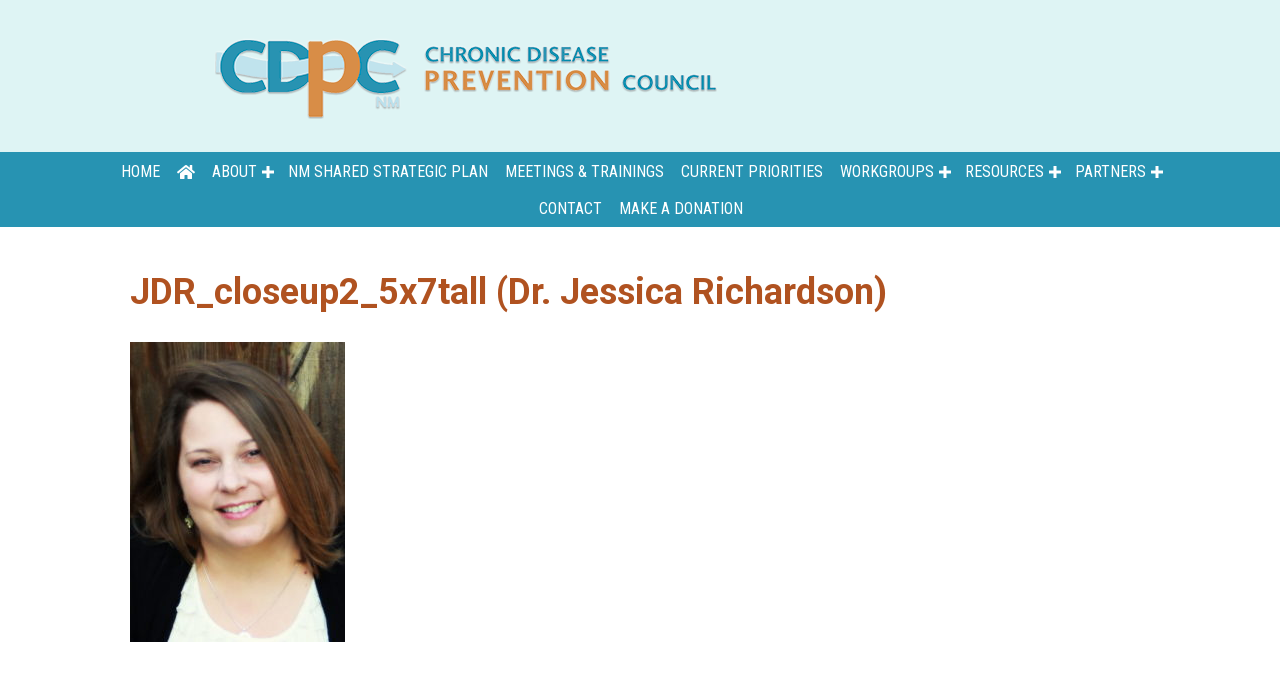

--- FILE ---
content_type: text/html; charset=UTF-8
request_url: https://chronicdiseasenm.org/quarterly-meetings/jdr_closeup2_5x7tall-dr-jessica-richardson/
body_size: 11698
content:
<!DOCTYPE html>
<html lang="en-US">
<head>
<meta charset="UTF-8" />
<meta name='viewport' content='width=device-width, initial-scale=1.0' />
<meta http-equiv='X-UA-Compatible' content='IE=edge' />
<link rel="profile" href="https://gmpg.org/xfn/11" />
<meta name='robots' content='index, follow, max-image-preview:large, max-snippet:-1, max-video-preview:-1' />

	<!-- This site is optimized with the Yoast SEO plugin v20.8 - https://yoast.com/wordpress/plugins/seo/ -->
	<title>JDR_closeup2_5x7tall (Dr. Jessica Richardson) - Chronic Disease Prevention Council</title>
	<link rel="canonical" href="https://chronicdiseasenm.org/quarterly-meetings/jdr_closeup2_5x7tall-dr-jessica-richardson/" />
	<meta property="og:locale" content="en_US" />
	<meta property="og:type" content="article" />
	<meta property="og:title" content="JDR_closeup2_5x7tall (Dr. Jessica Richardson) - Chronic Disease Prevention Council" />
	<meta property="og:url" content="https://chronicdiseasenm.org/quarterly-meetings/jdr_closeup2_5x7tall-dr-jessica-richardson/" />
	<meta property="og:site_name" content="Chronic Disease Prevention Council" />
	<meta property="article:modified_time" content="2021-06-02T17:38:33+00:00" />
	<meta property="og:image" content="https://chronicdiseasenm.org/quarterly-meetings/jdr_closeup2_5x7tall-dr-jessica-richardson" />
	<meta property="og:image:width" content="1161" />
	<meta property="og:image:height" content="1622" />
	<meta property="og:image:type" content="image/jpeg" />
	<meta name="twitter:card" content="summary_large_image" />
	<script type="application/ld+json" class="yoast-schema-graph">{"@context":"https://schema.org","@graph":[{"@type":"WebPage","@id":"https://chronicdiseasenm.org/quarterly-meetings/jdr_closeup2_5x7tall-dr-jessica-richardson/","url":"https://chronicdiseasenm.org/quarterly-meetings/jdr_closeup2_5x7tall-dr-jessica-richardson/","name":"JDR_closeup2_5x7tall (Dr. Jessica Richardson) - Chronic Disease Prevention Council","isPartOf":{"@id":"https://chronicdiseasenm.org/#website"},"primaryImageOfPage":{"@id":"https://chronicdiseasenm.org/quarterly-meetings/jdr_closeup2_5x7tall-dr-jessica-richardson/#primaryimage"},"image":{"@id":"https://chronicdiseasenm.org/quarterly-meetings/jdr_closeup2_5x7tall-dr-jessica-richardson/#primaryimage"},"thumbnailUrl":"https://chronicdiseasenm.org/wp-content/uploads/2021/06/JDR_closeup2_5x7tall-Dr.-Jessica-Richardson.jpg","datePublished":"2021-06-02T17:33:05+00:00","dateModified":"2021-06-02T17:38:33+00:00","breadcrumb":{"@id":"https://chronicdiseasenm.org/quarterly-meetings/jdr_closeup2_5x7tall-dr-jessica-richardson/#breadcrumb"},"inLanguage":"en-US","potentialAction":[{"@type":"ReadAction","target":["https://chronicdiseasenm.org/quarterly-meetings/jdr_closeup2_5x7tall-dr-jessica-richardson/"]}]},{"@type":"ImageObject","inLanguage":"en-US","@id":"https://chronicdiseasenm.org/quarterly-meetings/jdr_closeup2_5x7tall-dr-jessica-richardson/#primaryimage","url":"https://chronicdiseasenm.org/wp-content/uploads/2021/06/JDR_closeup2_5x7tall-Dr.-Jessica-Richardson.jpg","contentUrl":"https://chronicdiseasenm.org/wp-content/uploads/2021/06/JDR_closeup2_5x7tall-Dr.-Jessica-Richardson.jpg","width":1161,"height":1622},{"@type":"BreadcrumbList","@id":"https://chronicdiseasenm.org/quarterly-meetings/jdr_closeup2_5x7tall-dr-jessica-richardson/#breadcrumb","itemListElement":[{"@type":"ListItem","position":1,"name":"Home","item":"https://chronicdiseasenm.org/"},{"@type":"ListItem","position":2,"name":"Quarterly Meetings","item":"https://chronicdiseasenm.org/quarterly-meetings/"},{"@type":"ListItem","position":3,"name":"JDR_closeup2_5x7tall (Dr. Jessica Richardson)"}]},{"@type":"WebSite","@id":"https://chronicdiseasenm.org/#website","url":"https://chronicdiseasenm.org/","name":"Chronic Disease Prevention Council","description":"Improving Health at Both the Individual and Community Level","publisher":{"@id":"https://chronicdiseasenm.org/#organization"},"potentialAction":[{"@type":"SearchAction","target":{"@type":"EntryPoint","urlTemplate":"https://chronicdiseasenm.org/?s={search_term_string}"},"query-input":"required name=search_term_string"}],"inLanguage":"en-US"},{"@type":"Organization","@id":"https://chronicdiseasenm.org/#organization","name":"Chronic Disease Prevention Council","url":"https://chronicdiseasenm.org/","logo":{"@type":"ImageObject","inLanguage":"en-US","@id":"https://chronicdiseasenm.org/#/schema/logo/image/","url":"http://137.184.82.89/wp-content/uploads/2018/10/CDPC_Logo_horizontal_520w-drop2.png","contentUrl":"http://137.184.82.89/wp-content/uploads/2018/10/CDPC_Logo_horizontal_520w-drop2.png","width":520,"height":87,"caption":"Chronic Disease Prevention Council"},"image":{"@id":"https://chronicdiseasenm.org/#/schema/logo/image/"}}]}</script>
	<!-- / Yoast SEO plugin. -->


<link rel='dns-prefetch' href='//fonts.googleapis.com' />
<link href='https://fonts.gstatic.com' crossorigin rel='preconnect' />
<link rel="alternate" type="application/rss+xml" title="Chronic Disease Prevention Council &raquo; Feed" href="https://chronicdiseasenm.org/feed/" />
<link rel="alternate" type="text/calendar" title="Chronic Disease Prevention Council &raquo; iCal Feed" href="https://chronicdiseasenm.org/events/?ical=1" />
<link rel="preload" href="https://chronicdiseasenm.org/wp-content/plugins/bb-plugin/fonts/fontawesome/5.15.4/webfonts/fa-solid-900.woff2" as="font" type="font/woff2" crossorigin="anonymous">
		<!-- This site uses the Google Analytics by MonsterInsights plugin v8.15 - Using Analytics tracking - https://www.monsterinsights.com/ -->
							<script src="//www.googletagmanager.com/gtag/js?id=UA-142150555-2"  data-cfasync="false" data-wpfc-render="false" async></script>
			<script data-cfasync="false" data-wpfc-render="false">
				var mi_version = '8.15';
				var mi_track_user = true;
				var mi_no_track_reason = '';
				
								var disableStrs = [
															'ga-disable-UA-142150555-2',
									];

				/* Function to detect opted out users */
				function __gtagTrackerIsOptedOut() {
					for (var index = 0; index < disableStrs.length; index++) {
						if (document.cookie.indexOf(disableStrs[index] + '=true') > -1) {
							return true;
						}
					}

					return false;
				}

				/* Disable tracking if the opt-out cookie exists. */
				if (__gtagTrackerIsOptedOut()) {
					for (var index = 0; index < disableStrs.length; index++) {
						window[disableStrs[index]] = true;
					}
				}

				/* Opt-out function */
				function __gtagTrackerOptout() {
					for (var index = 0; index < disableStrs.length; index++) {
						document.cookie = disableStrs[index] + '=true; expires=Thu, 31 Dec 2099 23:59:59 UTC; path=/';
						window[disableStrs[index]] = true;
					}
				}

				if ('undefined' === typeof gaOptout) {
					function gaOptout() {
						__gtagTrackerOptout();
					}
				}
								window.dataLayer = window.dataLayer || [];

				window.MonsterInsightsDualTracker = {
					helpers: {},
					trackers: {},
				};
				if (mi_track_user) {
					function __gtagDataLayer() {
						dataLayer.push(arguments);
					}

					function __gtagTracker(type, name, parameters) {
						if (!parameters) {
							parameters = {};
						}

						if (parameters.send_to) {
							__gtagDataLayer.apply(null, arguments);
							return;
						}

						if (type === 'event') {
							
														parameters.send_to = monsterinsights_frontend.ua;
							__gtagDataLayer(type, name, parameters);
													} else {
							__gtagDataLayer.apply(null, arguments);
						}
					}

					__gtagTracker('js', new Date());
					__gtagTracker('set', {
						'developer_id.dZGIzZG': true,
											});
															__gtagTracker('config', 'UA-142150555-2', {"forceSSL":"true","link_attribution":"true"} );
										window.gtag = __gtagTracker;										(function () {
						/* https://developers.google.com/analytics/devguides/collection/analyticsjs/ */
						/* ga and __gaTracker compatibility shim. */
						var noopfn = function () {
							return null;
						};
						var newtracker = function () {
							return new Tracker();
						};
						var Tracker = function () {
							return null;
						};
						var p = Tracker.prototype;
						p.get = noopfn;
						p.set = noopfn;
						p.send = function () {
							var args = Array.prototype.slice.call(arguments);
							args.unshift('send');
							__gaTracker.apply(null, args);
						};
						var __gaTracker = function () {
							var len = arguments.length;
							if (len === 0) {
								return;
							}
							var f = arguments[len - 1];
							if (typeof f !== 'object' || f === null || typeof f.hitCallback !== 'function') {
								if ('send' === arguments[0]) {
									var hitConverted, hitObject = false, action;
									if ('event' === arguments[1]) {
										if ('undefined' !== typeof arguments[3]) {
											hitObject = {
												'eventAction': arguments[3],
												'eventCategory': arguments[2],
												'eventLabel': arguments[4],
												'value': arguments[5] ? arguments[5] : 1,
											}
										}
									}
									if ('pageview' === arguments[1]) {
										if ('undefined' !== typeof arguments[2]) {
											hitObject = {
												'eventAction': 'page_view',
												'page_path': arguments[2],
											}
										}
									}
									if (typeof arguments[2] === 'object') {
										hitObject = arguments[2];
									}
									if (typeof arguments[5] === 'object') {
										Object.assign(hitObject, arguments[5]);
									}
									if ('undefined' !== typeof arguments[1].hitType) {
										hitObject = arguments[1];
										if ('pageview' === hitObject.hitType) {
											hitObject.eventAction = 'page_view';
										}
									}
									if (hitObject) {
										action = 'timing' === arguments[1].hitType ? 'timing_complete' : hitObject.eventAction;
										hitConverted = mapArgs(hitObject);
										__gtagTracker('event', action, hitConverted);
									}
								}
								return;
							}

							function mapArgs(args) {
								var arg, hit = {};
								var gaMap = {
									'eventCategory': 'event_category',
									'eventAction': 'event_action',
									'eventLabel': 'event_label',
									'eventValue': 'event_value',
									'nonInteraction': 'non_interaction',
									'timingCategory': 'event_category',
									'timingVar': 'name',
									'timingValue': 'value',
									'timingLabel': 'event_label',
									'page': 'page_path',
									'location': 'page_location',
									'title': 'page_title',
								};
								for (arg in args) {
																		if (!(!args.hasOwnProperty(arg) || !gaMap.hasOwnProperty(arg))) {
										hit[gaMap[arg]] = args[arg];
									} else {
										hit[arg] = args[arg];
									}
								}
								return hit;
							}

							try {
								f.hitCallback();
							} catch (ex) {
							}
						};
						__gaTracker.create = newtracker;
						__gaTracker.getByName = newtracker;
						__gaTracker.getAll = function () {
							return [];
						};
						__gaTracker.remove = noopfn;
						__gaTracker.loaded = true;
						window['__gaTracker'] = __gaTracker;
					})();
									} else {
										console.log("");
					(function () {
						function __gtagTracker() {
							return null;
						}

						window['__gtagTracker'] = __gtagTracker;
						window['gtag'] = __gtagTracker;
					})();
									}
			</script>
				<!-- / Google Analytics by MonsterInsights -->
		<script>
window._wpemojiSettings = {"baseUrl":"https:\/\/s.w.org\/images\/core\/emoji\/14.0.0\/72x72\/","ext":".png","svgUrl":"https:\/\/s.w.org\/images\/core\/emoji\/14.0.0\/svg\/","svgExt":".svg","source":{"concatemoji":"https:\/\/chronicdiseasenm.org\/wp-includes\/js\/wp-emoji-release.min.js?ver=6.2.8"}};
/*! This file is auto-generated */
!function(e,a,t){var n,r,o,i=a.createElement("canvas"),p=i.getContext&&i.getContext("2d");function s(e,t){p.clearRect(0,0,i.width,i.height),p.fillText(e,0,0);e=i.toDataURL();return p.clearRect(0,0,i.width,i.height),p.fillText(t,0,0),e===i.toDataURL()}function c(e){var t=a.createElement("script");t.src=e,t.defer=t.type="text/javascript",a.getElementsByTagName("head")[0].appendChild(t)}for(o=Array("flag","emoji"),t.supports={everything:!0,everythingExceptFlag:!0},r=0;r<o.length;r++)t.supports[o[r]]=function(e){if(p&&p.fillText)switch(p.textBaseline="top",p.font="600 32px Arial",e){case"flag":return s("\ud83c\udff3\ufe0f\u200d\u26a7\ufe0f","\ud83c\udff3\ufe0f\u200b\u26a7\ufe0f")?!1:!s("\ud83c\uddfa\ud83c\uddf3","\ud83c\uddfa\u200b\ud83c\uddf3")&&!s("\ud83c\udff4\udb40\udc67\udb40\udc62\udb40\udc65\udb40\udc6e\udb40\udc67\udb40\udc7f","\ud83c\udff4\u200b\udb40\udc67\u200b\udb40\udc62\u200b\udb40\udc65\u200b\udb40\udc6e\u200b\udb40\udc67\u200b\udb40\udc7f");case"emoji":return!s("\ud83e\udef1\ud83c\udffb\u200d\ud83e\udef2\ud83c\udfff","\ud83e\udef1\ud83c\udffb\u200b\ud83e\udef2\ud83c\udfff")}return!1}(o[r]),t.supports.everything=t.supports.everything&&t.supports[o[r]],"flag"!==o[r]&&(t.supports.everythingExceptFlag=t.supports.everythingExceptFlag&&t.supports[o[r]]);t.supports.everythingExceptFlag=t.supports.everythingExceptFlag&&!t.supports.flag,t.DOMReady=!1,t.readyCallback=function(){t.DOMReady=!0},t.supports.everything||(n=function(){t.readyCallback()},a.addEventListener?(a.addEventListener("DOMContentLoaded",n,!1),e.addEventListener("load",n,!1)):(e.attachEvent("onload",n),a.attachEvent("onreadystatechange",function(){"complete"===a.readyState&&t.readyCallback()})),(e=t.source||{}).concatemoji?c(e.concatemoji):e.wpemoji&&e.twemoji&&(c(e.twemoji),c(e.wpemoji)))}(window,document,window._wpemojiSettings);
</script>
<style>
img.wp-smiley,
img.emoji {
	display: inline !important;
	border: none !important;
	box-shadow: none !important;
	height: 1em !important;
	width: 1em !important;
	margin: 0 0.07em !important;
	vertical-align: -0.1em !important;
	background: none !important;
	padding: 0 !important;
}
</style>
	<link rel='stylesheet' id='formidable-css' href='https://chronicdiseasenm.org/wp-content/plugins/formidable/css/formidableforms.css?ver=611437' media='all' />
<link rel='stylesheet' id='wp-block-library-css' href='https://chronicdiseasenm.org/wp-includes/css/dist/block-library/style.min.css?ver=6.2.8' media='all' />
<style id='wp-block-library-theme-inline-css'>
.wp-block-audio figcaption{color:#555;font-size:13px;text-align:center}.is-dark-theme .wp-block-audio figcaption{color:hsla(0,0%,100%,.65)}.wp-block-audio{margin:0 0 1em}.wp-block-code{border:1px solid #ccc;border-radius:4px;font-family:Menlo,Consolas,monaco,monospace;padding:.8em 1em}.wp-block-embed figcaption{color:#555;font-size:13px;text-align:center}.is-dark-theme .wp-block-embed figcaption{color:hsla(0,0%,100%,.65)}.wp-block-embed{margin:0 0 1em}.blocks-gallery-caption{color:#555;font-size:13px;text-align:center}.is-dark-theme .blocks-gallery-caption{color:hsla(0,0%,100%,.65)}.wp-block-image figcaption{color:#555;font-size:13px;text-align:center}.is-dark-theme .wp-block-image figcaption{color:hsla(0,0%,100%,.65)}.wp-block-image{margin:0 0 1em}.wp-block-pullquote{border-bottom:4px solid;border-top:4px solid;color:currentColor;margin-bottom:1.75em}.wp-block-pullquote cite,.wp-block-pullquote footer,.wp-block-pullquote__citation{color:currentColor;font-size:.8125em;font-style:normal;text-transform:uppercase}.wp-block-quote{border-left:.25em solid;margin:0 0 1.75em;padding-left:1em}.wp-block-quote cite,.wp-block-quote footer{color:currentColor;font-size:.8125em;font-style:normal;position:relative}.wp-block-quote.has-text-align-right{border-left:none;border-right:.25em solid;padding-left:0;padding-right:1em}.wp-block-quote.has-text-align-center{border:none;padding-left:0}.wp-block-quote.is-large,.wp-block-quote.is-style-large,.wp-block-quote.is-style-plain{border:none}.wp-block-search .wp-block-search__label{font-weight:700}.wp-block-search__button{border:1px solid #ccc;padding:.375em .625em}:where(.wp-block-group.has-background){padding:1.25em 2.375em}.wp-block-separator.has-css-opacity{opacity:.4}.wp-block-separator{border:none;border-bottom:2px solid;margin-left:auto;margin-right:auto}.wp-block-separator.has-alpha-channel-opacity{opacity:1}.wp-block-separator:not(.is-style-wide):not(.is-style-dots){width:100px}.wp-block-separator.has-background:not(.is-style-dots){border-bottom:none;height:1px}.wp-block-separator.has-background:not(.is-style-wide):not(.is-style-dots){height:2px}.wp-block-table{margin:0 0 1em}.wp-block-table td,.wp-block-table th{word-break:normal}.wp-block-table figcaption{color:#555;font-size:13px;text-align:center}.is-dark-theme .wp-block-table figcaption{color:hsla(0,0%,100%,.65)}.wp-block-video figcaption{color:#555;font-size:13px;text-align:center}.is-dark-theme .wp-block-video figcaption{color:hsla(0,0%,100%,.65)}.wp-block-video{margin:0 0 1em}.wp-block-template-part.has-background{margin-bottom:0;margin-top:0;padding:1.25em 2.375em}
</style>
<link rel='stylesheet' id='classic-theme-styles-css' href='https://chronicdiseasenm.org/wp-includes/css/classic-themes.min.css?ver=6.2.8' media='all' />
<style id='global-styles-inline-css'>
body{--wp--preset--color--black: #000000;--wp--preset--color--cyan-bluish-gray: #abb8c3;--wp--preset--color--white: #ffffff;--wp--preset--color--pale-pink: #f78da7;--wp--preset--color--vivid-red: #cf2e2e;--wp--preset--color--luminous-vivid-orange: #ff6900;--wp--preset--color--luminous-vivid-amber: #fcb900;--wp--preset--color--light-green-cyan: #7bdcb5;--wp--preset--color--vivid-green-cyan: #00d084;--wp--preset--color--pale-cyan-blue: #8ed1fc;--wp--preset--color--vivid-cyan-blue: #0693e3;--wp--preset--color--vivid-purple: #9b51e0;--wp--preset--gradient--vivid-cyan-blue-to-vivid-purple: linear-gradient(135deg,rgba(6,147,227,1) 0%,rgb(155,81,224) 100%);--wp--preset--gradient--light-green-cyan-to-vivid-green-cyan: linear-gradient(135deg,rgb(122,220,180) 0%,rgb(0,208,130) 100%);--wp--preset--gradient--luminous-vivid-amber-to-luminous-vivid-orange: linear-gradient(135deg,rgba(252,185,0,1) 0%,rgba(255,105,0,1) 100%);--wp--preset--gradient--luminous-vivid-orange-to-vivid-red: linear-gradient(135deg,rgba(255,105,0,1) 0%,rgb(207,46,46) 100%);--wp--preset--gradient--very-light-gray-to-cyan-bluish-gray: linear-gradient(135deg,rgb(238,238,238) 0%,rgb(169,184,195) 100%);--wp--preset--gradient--cool-to-warm-spectrum: linear-gradient(135deg,rgb(74,234,220) 0%,rgb(151,120,209) 20%,rgb(207,42,186) 40%,rgb(238,44,130) 60%,rgb(251,105,98) 80%,rgb(254,248,76) 100%);--wp--preset--gradient--blush-light-purple: linear-gradient(135deg,rgb(255,206,236) 0%,rgb(152,150,240) 100%);--wp--preset--gradient--blush-bordeaux: linear-gradient(135deg,rgb(254,205,165) 0%,rgb(254,45,45) 50%,rgb(107,0,62) 100%);--wp--preset--gradient--luminous-dusk: linear-gradient(135deg,rgb(255,203,112) 0%,rgb(199,81,192) 50%,rgb(65,88,208) 100%);--wp--preset--gradient--pale-ocean: linear-gradient(135deg,rgb(255,245,203) 0%,rgb(182,227,212) 50%,rgb(51,167,181) 100%);--wp--preset--gradient--electric-grass: linear-gradient(135deg,rgb(202,248,128) 0%,rgb(113,206,126) 100%);--wp--preset--gradient--midnight: linear-gradient(135deg,rgb(2,3,129) 0%,rgb(40,116,252) 100%);--wp--preset--duotone--dark-grayscale: url('#wp-duotone-dark-grayscale');--wp--preset--duotone--grayscale: url('#wp-duotone-grayscale');--wp--preset--duotone--purple-yellow: url('#wp-duotone-purple-yellow');--wp--preset--duotone--blue-red: url('#wp-duotone-blue-red');--wp--preset--duotone--midnight: url('#wp-duotone-midnight');--wp--preset--duotone--magenta-yellow: url('#wp-duotone-magenta-yellow');--wp--preset--duotone--purple-green: url('#wp-duotone-purple-green');--wp--preset--duotone--blue-orange: url('#wp-duotone-blue-orange');--wp--preset--font-size--small: 13px;--wp--preset--font-size--medium: 20px;--wp--preset--font-size--large: 36px;--wp--preset--font-size--x-large: 42px;--wp--preset--spacing--20: 0.44rem;--wp--preset--spacing--30: 0.67rem;--wp--preset--spacing--40: 1rem;--wp--preset--spacing--50: 1.5rem;--wp--preset--spacing--60: 2.25rem;--wp--preset--spacing--70: 3.38rem;--wp--preset--spacing--80: 5.06rem;--wp--preset--shadow--natural: 6px 6px 9px rgba(0, 0, 0, 0.2);--wp--preset--shadow--deep: 12px 12px 50px rgba(0, 0, 0, 0.4);--wp--preset--shadow--sharp: 6px 6px 0px rgba(0, 0, 0, 0.2);--wp--preset--shadow--outlined: 6px 6px 0px -3px rgba(255, 255, 255, 1), 6px 6px rgba(0, 0, 0, 1);--wp--preset--shadow--crisp: 6px 6px 0px rgba(0, 0, 0, 1);}:where(.is-layout-flex){gap: 0.5em;}body .is-layout-flow > .alignleft{float: left;margin-inline-start: 0;margin-inline-end: 2em;}body .is-layout-flow > .alignright{float: right;margin-inline-start: 2em;margin-inline-end: 0;}body .is-layout-flow > .aligncenter{margin-left: auto !important;margin-right: auto !important;}body .is-layout-constrained > .alignleft{float: left;margin-inline-start: 0;margin-inline-end: 2em;}body .is-layout-constrained > .alignright{float: right;margin-inline-start: 2em;margin-inline-end: 0;}body .is-layout-constrained > .aligncenter{margin-left: auto !important;margin-right: auto !important;}body .is-layout-constrained > :where(:not(.alignleft):not(.alignright):not(.alignfull)){max-width: var(--wp--style--global--content-size);margin-left: auto !important;margin-right: auto !important;}body .is-layout-constrained > .alignwide{max-width: var(--wp--style--global--wide-size);}body .is-layout-flex{display: flex;}body .is-layout-flex{flex-wrap: wrap;align-items: center;}body .is-layout-flex > *{margin: 0;}:where(.wp-block-columns.is-layout-flex){gap: 2em;}.has-black-color{color: var(--wp--preset--color--black) !important;}.has-cyan-bluish-gray-color{color: var(--wp--preset--color--cyan-bluish-gray) !important;}.has-white-color{color: var(--wp--preset--color--white) !important;}.has-pale-pink-color{color: var(--wp--preset--color--pale-pink) !important;}.has-vivid-red-color{color: var(--wp--preset--color--vivid-red) !important;}.has-luminous-vivid-orange-color{color: var(--wp--preset--color--luminous-vivid-orange) !important;}.has-luminous-vivid-amber-color{color: var(--wp--preset--color--luminous-vivid-amber) !important;}.has-light-green-cyan-color{color: var(--wp--preset--color--light-green-cyan) !important;}.has-vivid-green-cyan-color{color: var(--wp--preset--color--vivid-green-cyan) !important;}.has-pale-cyan-blue-color{color: var(--wp--preset--color--pale-cyan-blue) !important;}.has-vivid-cyan-blue-color{color: var(--wp--preset--color--vivid-cyan-blue) !important;}.has-vivid-purple-color{color: var(--wp--preset--color--vivid-purple) !important;}.has-black-background-color{background-color: var(--wp--preset--color--black) !important;}.has-cyan-bluish-gray-background-color{background-color: var(--wp--preset--color--cyan-bluish-gray) !important;}.has-white-background-color{background-color: var(--wp--preset--color--white) !important;}.has-pale-pink-background-color{background-color: var(--wp--preset--color--pale-pink) !important;}.has-vivid-red-background-color{background-color: var(--wp--preset--color--vivid-red) !important;}.has-luminous-vivid-orange-background-color{background-color: var(--wp--preset--color--luminous-vivid-orange) !important;}.has-luminous-vivid-amber-background-color{background-color: var(--wp--preset--color--luminous-vivid-amber) !important;}.has-light-green-cyan-background-color{background-color: var(--wp--preset--color--light-green-cyan) !important;}.has-vivid-green-cyan-background-color{background-color: var(--wp--preset--color--vivid-green-cyan) !important;}.has-pale-cyan-blue-background-color{background-color: var(--wp--preset--color--pale-cyan-blue) !important;}.has-vivid-cyan-blue-background-color{background-color: var(--wp--preset--color--vivid-cyan-blue) !important;}.has-vivid-purple-background-color{background-color: var(--wp--preset--color--vivid-purple) !important;}.has-black-border-color{border-color: var(--wp--preset--color--black) !important;}.has-cyan-bluish-gray-border-color{border-color: var(--wp--preset--color--cyan-bluish-gray) !important;}.has-white-border-color{border-color: var(--wp--preset--color--white) !important;}.has-pale-pink-border-color{border-color: var(--wp--preset--color--pale-pink) !important;}.has-vivid-red-border-color{border-color: var(--wp--preset--color--vivid-red) !important;}.has-luminous-vivid-orange-border-color{border-color: var(--wp--preset--color--luminous-vivid-orange) !important;}.has-luminous-vivid-amber-border-color{border-color: var(--wp--preset--color--luminous-vivid-amber) !important;}.has-light-green-cyan-border-color{border-color: var(--wp--preset--color--light-green-cyan) !important;}.has-vivid-green-cyan-border-color{border-color: var(--wp--preset--color--vivid-green-cyan) !important;}.has-pale-cyan-blue-border-color{border-color: var(--wp--preset--color--pale-cyan-blue) !important;}.has-vivid-cyan-blue-border-color{border-color: var(--wp--preset--color--vivid-cyan-blue) !important;}.has-vivid-purple-border-color{border-color: var(--wp--preset--color--vivid-purple) !important;}.has-vivid-cyan-blue-to-vivid-purple-gradient-background{background: var(--wp--preset--gradient--vivid-cyan-blue-to-vivid-purple) !important;}.has-light-green-cyan-to-vivid-green-cyan-gradient-background{background: var(--wp--preset--gradient--light-green-cyan-to-vivid-green-cyan) !important;}.has-luminous-vivid-amber-to-luminous-vivid-orange-gradient-background{background: var(--wp--preset--gradient--luminous-vivid-amber-to-luminous-vivid-orange) !important;}.has-luminous-vivid-orange-to-vivid-red-gradient-background{background: var(--wp--preset--gradient--luminous-vivid-orange-to-vivid-red) !important;}.has-very-light-gray-to-cyan-bluish-gray-gradient-background{background: var(--wp--preset--gradient--very-light-gray-to-cyan-bluish-gray) !important;}.has-cool-to-warm-spectrum-gradient-background{background: var(--wp--preset--gradient--cool-to-warm-spectrum) !important;}.has-blush-light-purple-gradient-background{background: var(--wp--preset--gradient--blush-light-purple) !important;}.has-blush-bordeaux-gradient-background{background: var(--wp--preset--gradient--blush-bordeaux) !important;}.has-luminous-dusk-gradient-background{background: var(--wp--preset--gradient--luminous-dusk) !important;}.has-pale-ocean-gradient-background{background: var(--wp--preset--gradient--pale-ocean) !important;}.has-electric-grass-gradient-background{background: var(--wp--preset--gradient--electric-grass) !important;}.has-midnight-gradient-background{background: var(--wp--preset--gradient--midnight) !important;}.has-small-font-size{font-size: var(--wp--preset--font-size--small) !important;}.has-medium-font-size{font-size: var(--wp--preset--font-size--medium) !important;}.has-large-font-size{font-size: var(--wp--preset--font-size--large) !important;}.has-x-large-font-size{font-size: var(--wp--preset--font-size--x-large) !important;}
.wp-block-navigation a:where(:not(.wp-element-button)){color: inherit;}
:where(.wp-block-columns.is-layout-flex){gap: 2em;}
.wp-block-pullquote{font-size: 1.5em;line-height: 1.6;}
</style>
<link rel='stylesheet' id='font-awesome-5-css' href='https://chronicdiseasenm.org/wp-content/plugins/bb-plugin/fonts/fontawesome/5.15.4/css/all.min.css?ver=2.6.3.3' media='all' />
<link rel='stylesheet' id='fl-builder-layout-bundle-e51ffd38e9328fba7a9372829b9612c7-css' href='https://chronicdiseasenm.org/wp-content/uploads/bb-plugin/cache/e51ffd38e9328fba7a9372829b9612c7-layout-bundle.css?ver=2.6.3.3-1.4.6' media='all' />
<link rel='stylesheet' id='jquery-magnificpopup-css' href='https://chronicdiseasenm.org/wp-content/plugins/bb-plugin/css/jquery.magnificpopup.min.css?ver=2.6.3.3' media='all' />
<link rel='stylesheet' id='bootstrap-css' href='https://chronicdiseasenm.org/wp-content/themes/bb-theme/css/bootstrap.min.css?ver=1.7.13' media='all' />
<link rel='stylesheet' id='fl-automator-skin-css' href='https://chronicdiseasenm.org/wp-content/uploads/bb-theme/skin-64645be2e7ecf.css?ver=1.7.13' media='all' />
<link rel='stylesheet' id='fl-child-theme-css' href='https://chronicdiseasenm.org/wp-content/themes/bb-theme-child/style.css?ver=6.2.8' media='all' />
<link rel='stylesheet' id='pp-animate-css' href='https://chronicdiseasenm.org/wp-content/plugins/bbpowerpack/assets/css/animate.min.css?ver=3.5.1' media='all' />
<link rel='stylesheet' id='fl-builder-google-fonts-0de9ae19d84bfee26b8975c4055c8f2e-css' href='//fonts.googleapis.com/css?family=Roboto+Condensed%3A400&#038;ver=6.2.8' media='all' />
<script src='https://chronicdiseasenm.org/wp-content/plugins/google-analytics-for-wordpress/assets/js/frontend-gtag.min.js?ver=8.15' id='monsterinsights-frontend-script-js'></script>
<script data-cfasync="false" data-wpfc-render="false" id='monsterinsights-frontend-script-js-extra'>var monsterinsights_frontend = {"js_events_tracking":"true","download_extensions":"doc,pdf,ppt,zip,xls,docx,pptx,xlsx","inbound_paths":"[{\"path\":\"\\\/go\\\/\",\"label\":\"affiliate\"},{\"path\":\"\\\/recommend\\\/\",\"label\":\"affiliate\"}]","home_url":"https:\/\/chronicdiseasenm.org","hash_tracking":"false","ua":"UA-142150555-2","v4_id":""};</script>
<script src='https://chronicdiseasenm.org/wp-includes/js/jquery/jquery.min.js?ver=3.6.4' id='jquery-core-js'></script>
<script src='https://chronicdiseasenm.org/wp-includes/js/jquery/jquery-migrate.min.js?ver=3.4.0' id='jquery-migrate-js'></script>
<script src='https://chronicdiseasenm.org/wp-includes/js/imagesloaded.min.js?ver=6.2.8' id='imagesloaded-js'></script>
<link rel="https://api.w.org/" href="https://chronicdiseasenm.org/wp-json/" /><link rel="alternate" type="application/json" href="https://chronicdiseasenm.org/wp-json/wp/v2/media/1016" /><link rel="EditURI" type="application/rsd+xml" title="RSD" href="https://chronicdiseasenm.org/xmlrpc.php?rsd" />
<link rel="wlwmanifest" type="application/wlwmanifest+xml" href="https://chronicdiseasenm.org/wp-includes/wlwmanifest.xml" />
<meta name="generator" content="WordPress 6.2.8" />
<link rel='shortlink' href='https://chronicdiseasenm.org/?p=1016' />
<link rel="alternate" type="application/json+oembed" href="https://chronicdiseasenm.org/wp-json/oembed/1.0/embed?url=https%3A%2F%2Fchronicdiseasenm.org%2Fquarterly-meetings%2Fjdr_closeup2_5x7tall-dr-jessica-richardson%2F" />
<link rel="alternate" type="text/xml+oembed" href="https://chronicdiseasenm.org/wp-json/oembed/1.0/embed?url=https%3A%2F%2Fchronicdiseasenm.org%2Fquarterly-meetings%2Fjdr_closeup2_5x7tall-dr-jessica-richardson%2F&#038;format=xml" />
		<script>
			var bb_powerpack = {
				ajaxurl: 'https://chronicdiseasenm.org/wp-admin/admin-ajax.php',
				search_term: '',
				callback: function() {}
			};
		</script>
		<script type="text/javascript">document.documentElement.className += " js";</script>
<meta name="tec-api-version" content="v1"><meta name="tec-api-origin" content="https://chronicdiseasenm.org"><link rel="alternate" href="https://chronicdiseasenm.org/wp-json/tribe/events/v1/" /></head>
<body class="attachment attachment-template-default attachmentid-1016 attachment-jpeg tribe-no-js fl-theme-builder-header fl-theme-builder-header-header fl-theme-builder-footer fl-theme-builder-footer-footer fl-framework-bootstrap fl-preset-default fl-full-width fl-scroll-to-top fl-search-active" itemscope="itemscope" itemtype="https://schema.org/WebPage">
<a aria-label="Skip to content" class="fl-screen-reader-text" href="#fl-main-content">Skip to content</a><svg xmlns="http://www.w3.org/2000/svg" viewBox="0 0 0 0" width="0" height="0" focusable="false" role="none" style="visibility: hidden; position: absolute; left: -9999px; overflow: hidden;" ><defs><filter id="wp-duotone-dark-grayscale"><feColorMatrix color-interpolation-filters="sRGB" type="matrix" values=" .299 .587 .114 0 0 .299 .587 .114 0 0 .299 .587 .114 0 0 .299 .587 .114 0 0 " /><feComponentTransfer color-interpolation-filters="sRGB" ><feFuncR type="table" tableValues="0 0.49803921568627" /><feFuncG type="table" tableValues="0 0.49803921568627" /><feFuncB type="table" tableValues="0 0.49803921568627" /><feFuncA type="table" tableValues="1 1" /></feComponentTransfer><feComposite in2="SourceGraphic" operator="in" /></filter></defs></svg><svg xmlns="http://www.w3.org/2000/svg" viewBox="0 0 0 0" width="0" height="0" focusable="false" role="none" style="visibility: hidden; position: absolute; left: -9999px; overflow: hidden;" ><defs><filter id="wp-duotone-grayscale"><feColorMatrix color-interpolation-filters="sRGB" type="matrix" values=" .299 .587 .114 0 0 .299 .587 .114 0 0 .299 .587 .114 0 0 .299 .587 .114 0 0 " /><feComponentTransfer color-interpolation-filters="sRGB" ><feFuncR type="table" tableValues="0 1" /><feFuncG type="table" tableValues="0 1" /><feFuncB type="table" tableValues="0 1" /><feFuncA type="table" tableValues="1 1" /></feComponentTransfer><feComposite in2="SourceGraphic" operator="in" /></filter></defs></svg><svg xmlns="http://www.w3.org/2000/svg" viewBox="0 0 0 0" width="0" height="0" focusable="false" role="none" style="visibility: hidden; position: absolute; left: -9999px; overflow: hidden;" ><defs><filter id="wp-duotone-purple-yellow"><feColorMatrix color-interpolation-filters="sRGB" type="matrix" values=" .299 .587 .114 0 0 .299 .587 .114 0 0 .299 .587 .114 0 0 .299 .587 .114 0 0 " /><feComponentTransfer color-interpolation-filters="sRGB" ><feFuncR type="table" tableValues="0.54901960784314 0.98823529411765" /><feFuncG type="table" tableValues="0 1" /><feFuncB type="table" tableValues="0.71764705882353 0.25490196078431" /><feFuncA type="table" tableValues="1 1" /></feComponentTransfer><feComposite in2="SourceGraphic" operator="in" /></filter></defs></svg><svg xmlns="http://www.w3.org/2000/svg" viewBox="0 0 0 0" width="0" height="0" focusable="false" role="none" style="visibility: hidden; position: absolute; left: -9999px; overflow: hidden;" ><defs><filter id="wp-duotone-blue-red"><feColorMatrix color-interpolation-filters="sRGB" type="matrix" values=" .299 .587 .114 0 0 .299 .587 .114 0 0 .299 .587 .114 0 0 .299 .587 .114 0 0 " /><feComponentTransfer color-interpolation-filters="sRGB" ><feFuncR type="table" tableValues="0 1" /><feFuncG type="table" tableValues="0 0.27843137254902" /><feFuncB type="table" tableValues="0.5921568627451 0.27843137254902" /><feFuncA type="table" tableValues="1 1" /></feComponentTransfer><feComposite in2="SourceGraphic" operator="in" /></filter></defs></svg><svg xmlns="http://www.w3.org/2000/svg" viewBox="0 0 0 0" width="0" height="0" focusable="false" role="none" style="visibility: hidden; position: absolute; left: -9999px; overflow: hidden;" ><defs><filter id="wp-duotone-midnight"><feColorMatrix color-interpolation-filters="sRGB" type="matrix" values=" .299 .587 .114 0 0 .299 .587 .114 0 0 .299 .587 .114 0 0 .299 .587 .114 0 0 " /><feComponentTransfer color-interpolation-filters="sRGB" ><feFuncR type="table" tableValues="0 0" /><feFuncG type="table" tableValues="0 0.64705882352941" /><feFuncB type="table" tableValues="0 1" /><feFuncA type="table" tableValues="1 1" /></feComponentTransfer><feComposite in2="SourceGraphic" operator="in" /></filter></defs></svg><svg xmlns="http://www.w3.org/2000/svg" viewBox="0 0 0 0" width="0" height="0" focusable="false" role="none" style="visibility: hidden; position: absolute; left: -9999px; overflow: hidden;" ><defs><filter id="wp-duotone-magenta-yellow"><feColorMatrix color-interpolation-filters="sRGB" type="matrix" values=" .299 .587 .114 0 0 .299 .587 .114 0 0 .299 .587 .114 0 0 .299 .587 .114 0 0 " /><feComponentTransfer color-interpolation-filters="sRGB" ><feFuncR type="table" tableValues="0.78039215686275 1" /><feFuncG type="table" tableValues="0 0.94901960784314" /><feFuncB type="table" tableValues="0.35294117647059 0.47058823529412" /><feFuncA type="table" tableValues="1 1" /></feComponentTransfer><feComposite in2="SourceGraphic" operator="in" /></filter></defs></svg><svg xmlns="http://www.w3.org/2000/svg" viewBox="0 0 0 0" width="0" height="0" focusable="false" role="none" style="visibility: hidden; position: absolute; left: -9999px; overflow: hidden;" ><defs><filter id="wp-duotone-purple-green"><feColorMatrix color-interpolation-filters="sRGB" type="matrix" values=" .299 .587 .114 0 0 .299 .587 .114 0 0 .299 .587 .114 0 0 .299 .587 .114 0 0 " /><feComponentTransfer color-interpolation-filters="sRGB" ><feFuncR type="table" tableValues="0.65098039215686 0.40392156862745" /><feFuncG type="table" tableValues="0 1" /><feFuncB type="table" tableValues="0.44705882352941 0.4" /><feFuncA type="table" tableValues="1 1" /></feComponentTransfer><feComposite in2="SourceGraphic" operator="in" /></filter></defs></svg><svg xmlns="http://www.w3.org/2000/svg" viewBox="0 0 0 0" width="0" height="0" focusable="false" role="none" style="visibility: hidden; position: absolute; left: -9999px; overflow: hidden;" ><defs><filter id="wp-duotone-blue-orange"><feColorMatrix color-interpolation-filters="sRGB" type="matrix" values=" .299 .587 .114 0 0 .299 .587 .114 0 0 .299 .587 .114 0 0 .299 .587 .114 0 0 " /><feComponentTransfer color-interpolation-filters="sRGB" ><feFuncR type="table" tableValues="0.098039215686275 1" /><feFuncG type="table" tableValues="0 0.66274509803922" /><feFuncB type="table" tableValues="0.84705882352941 0.41960784313725" /><feFuncA type="table" tableValues="1 1" /></feComponentTransfer><feComposite in2="SourceGraphic" operator="in" /></filter></defs></svg><div class="fl-page">
	<header class="fl-builder-content fl-builder-content-59 fl-builder-global-templates-locked" data-post-id="59" data-type="header" data-sticky="0" data-sticky-on="" data-sticky-breakpoint="medium" data-shrink="0" data-overlay="0" data-overlay-bg="transparent" data-shrink-image-height="50px" role="banner" itemscope="itemscope" itemtype="http://schema.org/WPHeader"><div class="fl-row fl-row-full-width fl-row-bg-color fl-node-5bb77ee689e81" data-node="5bb77ee689e81">
	<div class="fl-row-content-wrap">
						<div class="fl-row-content fl-row-fixed-width fl-node-content">
		
<div class="fl-col-group fl-node-5bb77ee689e89 fl-col-group-equal-height fl-col-group-align-center fl-col-group-custom-width" data-node="5bb77ee689e89">
			<div class="fl-col fl-node-5bb77ee689e8b" data-node="5bb77ee689e8b">
	<div class="fl-col-content fl-node-content"><div class="fl-module fl-module-photo fl-node-5bb781c3c7e6e" data-node="5bb781c3c7e6e">
	<div class="fl-module-content fl-node-content">
		<div class="fl-photo fl-photo-align-center" itemscope itemtype="https://schema.org/ImageObject">
	<div class="fl-photo-content fl-photo-img-png">
				<a href="https://chronicdiseasenm.org" target="_self" itemprop="url">
				<img decoding="async" loading="lazy" width="520" height="87" class="fl-photo-img wp-image-92" src="http://137.184.82.89/wp-content/uploads/2018/10/CDPC_Logo_horizontal_520w-drop2.png" alt="CDPC_Logo_horizontal_520w-drop2" itemprop="image" title="CDPC_Logo_horizontal_520w-drop2"  data-no-lazy="1" srcset="https://chronicdiseasenm.org/wp-content/uploads/2018/10/CDPC_Logo_horizontal_520w-drop2.png 520w, https://chronicdiseasenm.org/wp-content/uploads/2018/10/CDPC_Logo_horizontal_520w-drop2-300x50.png 300w" sizes="(max-width: 520px) 100vw, 520px" />
				</a>
					</div>
	</div>
	</div>
</div>
</div>
</div>
			<div class="fl-col fl-node-5bb77ee689e8c fl-col-small" data-node="5bb77ee689e8c">
	<div class="fl-col-content fl-node-content"></div>
</div>
	</div>
		</div>
	</div>
</div>
<div class="fl-row fl-row-full-width fl-row-bg-color fl-node-5bb781edf30ef" data-node="5bb781edf30ef">
	<div class="fl-row-content-wrap">
						<div class="fl-row-content fl-row-fixed-width fl-node-content">
		
<div class="fl-col-group fl-node-5bb781ee00a8c" data-node="5bb781ee00a8c">
			<div class="fl-col fl-node-5bb781ee00b2e" data-node="5bb781ee00b2e">
	<div class="fl-col-content fl-node-content"><div class="fl-module fl-module-menu fl-node-5bb781edf3043" data-node="5bb781edf3043">
	<div class="fl-module-content fl-node-content">
		<div class="fl-menu fl-menu-responsive-toggle-mobile">
	<button class="fl-menu-mobile-toggle hamburger" aria-label="Menu"><span class="fl-menu-icon svg-container"><svg version="1.1" class="hamburger-menu" xmlns="http://www.w3.org/2000/svg" xmlns:xlink="http://www.w3.org/1999/xlink" viewBox="0 0 512 512">
<rect class="fl-hamburger-menu-top" width="512" height="102"/>
<rect class="fl-hamburger-menu-middle" y="205" width="512" height="102"/>
<rect class="fl-hamburger-menu-bottom" y="410" width="512" height="102"/>
</svg>
</span></button>	<div class="fl-clear"></div>
	<nav aria-label="Menu" itemscope="itemscope" itemtype="https://schema.org/SiteNavigationElement"><ul id="menu-original-menu" class="menu fl-menu-horizontal fl-toggle-plus"><li id="menu-item-375" class="menu-item menu-item-type-post_type menu-item-object-page menu-item-home"><a href="https://chronicdiseasenm.org/">Home</a></li><li id="menu-item-74" class="menu-item menu-item-type-post_type menu-item-object-page menu-item-home"><a href="https://chronicdiseasenm.org/"><i class="fas fa-home"></i></a></li><li id="menu-item-84" class="menu-item menu-item-type-custom menu-item-object-custom menu-item-has-children fl-has-submenu"><div class="fl-has-submenu-container"><a>About</a><span class="fl-menu-toggle"></span></div><ul class="sub-menu">	<li id="menu-item-83" class="menu-item menu-item-type-post_type menu-item-object-page"><a href="https://chronicdiseasenm.org/who-we-are/">Who We Are</a></li>	<li id="menu-item-1400" class="menu-item menu-item-type-post_type menu-item-object-page"><a href="https://chronicdiseasenm.org/cdpc-board-of-directors/">CDPC Board of Directors</a></li>	<li id="menu-item-64" class="menu-item menu-item-type-post_type menu-item-object-page"><a href="https://chronicdiseasenm.org/board-committee/">Board Committee (login required)</a></li>	<li id="menu-item-81" class="menu-item menu-item-type-post_type menu-item-object-page"><a href="https://chronicdiseasenm.org/steering-committee/">Steering Committee</a></li>	<li id="menu-item-821" class="menu-item menu-item-type-post_type menu-item-object-page"><a href="https://chronicdiseasenm.org/cdpc-organization-chart/">CDPC Organization Chart</a></li></ul></li><li id="menu-item-78" class="menu-item menu-item-type-post_type menu-item-object-page"><a href="https://chronicdiseasenm.org/nm-shared-strategic-plan/">NM Shared Strategic Plan</a></li><li id="menu-item-85" class="menu-item menu-item-type-custom menu-item-object-custom"><a href="http://137.184.82.89/events/">Meetings &#038; Trainings</a></li><li id="menu-item-69" class="menu-item menu-item-type-post_type menu-item-object-page"><a href="https://chronicdiseasenm.org/current-priorities/">Current Priorities</a></li><li id="menu-item-2084" class="menu-item menu-item-type-post_type menu-item-object-page menu-item-has-children fl-has-submenu"><div class="fl-has-submenu-container"><a href="https://chronicdiseasenm.org/current-priorities/workgroups/">Workgroups</a><span class="fl-menu-toggle"></span></div><ul class="sub-menu">	<li id="menu-item-433" class="menu-item menu-item-type-post_type menu-item-object-page"><a href="https://chronicdiseasenm.org/heart-disease-stroke/">Heart Disease &#038; Stroke</a></li>	<li id="menu-item-429" class="menu-item menu-item-type-post_type menu-item-object-page menu-item-has-children fl-has-submenu"><div class="fl-has-submenu-container"><a href="https://chronicdiseasenm.org/diabetes-prevention/">Prevent Diabetes</a><span class="fl-menu-toggle"></span></div><ul class="sub-menu">		<li id="menu-item-2114" class="menu-item menu-item-type-post_type menu-item-object-page"><a href="https://chronicdiseasenm.org/beat-diabetes-happiness-challenge/">Beat Diabetes Happiness Calendar</a></li>		<li id="menu-item-2115" class="menu-item menu-item-type-post_type menu-item-object-page"><a href="https://chronicdiseasenm.org/todays-bi-weekly-prevent-diabetes-message/">Prevent Diabetes Tip of the Month!</a></li></ul></li>	<li id="menu-item-1052" class="menu-item menu-item-type-post_type menu-item-object-page"><a href="https://chronicdiseasenm.org/health-equity-workgroup/">Health Equity Workgroup</a></li>	<li id="menu-item-839" class="menu-item menu-item-type-post_type menu-item-object-page menu-item-has-children fl-has-submenu"><div class="fl-has-submenu-container"><a href="https://chronicdiseasenm.org/native-american-partnership-nap/">Native American Partnership (NAP)</a><span class="fl-menu-toggle"></span></div><ul class="sub-menu">		<li id="menu-item-1168" class="menu-item menu-item-type-post_type menu-item-object-page"><a href="https://chronicdiseasenm.org/2023-nap-conference/">2023 NAP Conference</a></li></ul></li></ul></li><li id="menu-item-86" class="menu-item menu-item-type-custom menu-item-object-custom menu-item-has-children fl-has-submenu"><div class="fl-has-submenu-container"><a>Resources</a><span class="fl-menu-toggle"></span></div><ul class="sub-menu">	<li id="menu-item-65" class="menu-item menu-item-type-post_type menu-item-object-page"><a href="https://chronicdiseasenm.org/cdpc-resources/">CDPC Resources</a></li>	<li id="menu-item-66" class="menu-item menu-item-type-post_type menu-item-object-page"><a href="https://chronicdiseasenm.org/chronic-disease-in-nm-statistics/">Chronic Disease in NM Statistics</a></li>	<li id="menu-item-71" class="menu-item menu-item-type-post_type menu-item-object-page"><a href="https://chronicdiseasenm.org/end-of-year-reports/">End of Year Reports</a></li>	<li id="menu-item-72" class="menu-item menu-item-type-post_type menu-item-object-page"><a href="https://chronicdiseasenm.org/fact-sheets/">Fact Sheets</a></li>	<li id="menu-item-73" class="menu-item menu-item-type-post_type menu-item-object-page"><a href="https://chronicdiseasenm.org/focus-groups/">Focus Groups</a></li>	<li id="menu-item-75" class="menu-item menu-item-type-post_type menu-item-object-page"><a href="https://chronicdiseasenm.org/mapping-to-communicate-chronic-disease/">Mapping to Communicate Chronic Disease</a></li></ul></li><li id="menu-item-90" class="menu-item menu-item-type-custom menu-item-object-custom menu-item-has-children fl-has-submenu"><div class="fl-has-submenu-container"><a>Partners</a><span class="fl-menu-toggle"></span></div><ul class="sub-menu">	<li id="menu-item-76" class="menu-item menu-item-type-post_type menu-item-object-page"><a href="https://chronicdiseasenm.org/members/">Members</a></li>	<li id="menu-item-77" class="menu-item menu-item-type-post_type menu-item-object-page"><a href="https://chronicdiseasenm.org/partnership-form/">Partnership Form</a></li>	<li id="menu-item-754" class="menu-item menu-item-type-post_type menu-item-object-page menu-item-has-children fl-has-submenu"><div class="fl-has-submenu-container"><a href="https://chronicdiseasenm.org/paths-to-health-new-mexico/">Paths to Health NM</a><span class="fl-menu-toggle"></span></div><ul class="sub-menu">		<li id="menu-item-939" class="menu-item menu-item-type-post_type menu-item-object-page"><a href="https://chronicdiseasenm.org/curriculum/">Paths to Health NM Workshops</a></li></ul></li></ul></li><li id="menu-item-68" class="menu-item menu-item-type-post_type menu-item-object-page"><a href="https://chronicdiseasenm.org/contact/">Contact</a></li><li id="menu-item-298" class="menu-item menu-item-type-post_type menu-item-object-page"><a href="https://chronicdiseasenm.org/make-a-donation/">Make a Donation</a></li></ul></nav></div>
	</div>
</div>
</div>
</div>
	</div>
		</div>
	</div>
</div>
</header>	<div id="fl-main-content" class="fl-page-content" itemprop="mainContentOfPage" role="main">

		
<div class="fl-content-full container">
	<div class="row">
		<div class="fl-content col-md-12">
			<article class="fl-post post-1016 attachment type-attachment status-inherit hentry" id="fl-post-1016" itemscope="itemscope" itemtype="https://schema.org/CreativeWork">

		<header class="fl-post-header">
		<h1 class="fl-post-title" itemprop="headline">JDR_closeup2_5x7tall (Dr. Jessica Richardson)</h1>
			</header><!-- .fl-post-header -->
			<div class="fl-post-content clearfix" itemprop="text">
		<p class="attachment"><a href='https://chronicdiseasenm.org/wp-content/uploads/2021/06/JDR_closeup2_5x7tall-Dr.-Jessica-Richardson.jpg'><img width="215" height="300" src="https://chronicdiseasenm.org/wp-content/uploads/2021/06/JDR_closeup2_5x7tall-Dr.-Jessica-Richardson-215x300.jpg" class="attachment-medium size-medium" alt="" decoding="async" loading="lazy" srcset="https://chronicdiseasenm.org/wp-content/uploads/2021/06/JDR_closeup2_5x7tall-Dr.-Jessica-Richardson-215x300.jpg 215w, https://chronicdiseasenm.org/wp-content/uploads/2021/06/JDR_closeup2_5x7tall-Dr.-Jessica-Richardson-733x1024.jpg 733w, https://chronicdiseasenm.org/wp-content/uploads/2021/06/JDR_closeup2_5x7tall-Dr.-Jessica-Richardson-768x1073.jpg 768w, https://chronicdiseasenm.org/wp-content/uploads/2021/06/JDR_closeup2_5x7tall-Dr.-Jessica-Richardson-1099x1536.jpg 1099w, https://chronicdiseasenm.org/wp-content/uploads/2021/06/JDR_closeup2_5x7tall-Dr.-Jessica-Richardson.jpg 1161w" sizes="(max-width: 215px) 100vw, 215px" /></a></p>
	</div><!-- .fl-post-content -->
	
</article>

<!-- .fl-post -->
		</div>
	</div>
</div>


	</div><!-- .fl-page-content -->
	<footer class="fl-builder-content fl-builder-content-108 fl-builder-global-templates-locked" data-post-id="108" data-type="footer" itemscope="itemscope" itemtype="http://schema.org/WPFooter"><div class="fl-row fl-row-full-width fl-row-bg-color fl-node-5bb792ed05798" data-node="5bb792ed05798">
	<div class="fl-row-content-wrap">
						<div class="fl-row-content fl-row-fixed-width fl-node-content">
		
<div class="fl-col-group fl-node-5bb7934e62e63 fl-col-group-equal-height fl-col-group-align-center" data-node="5bb7934e62e63">
			<div class="fl-col fl-node-5bb7934e62f4a fl-col-small" data-node="5bb7934e62f4a">
	<div class="fl-col-content fl-node-content"><div class="fl-module fl-module-photo fl-node-5bb793575a6ea" data-node="5bb793575a6ea">
	<div class="fl-module-content fl-node-content">
		<div class="fl-photo fl-photo-align-center" itemscope itemtype="https://schema.org/ImageObject">
	<div class="fl-photo-content fl-photo-img-png">
				<img decoding="async" loading="lazy" width="520" height="87" class="fl-photo-img wp-image-92" src="http://137.184.82.89/wp-content/uploads/2018/10/CDPC_Logo_horizontal_520w-drop2.png" alt="CDPC_Logo_horizontal_520w-drop2" itemprop="image" title="CDPC_Logo_horizontal_520w-drop2" srcset="https://chronicdiseasenm.org/wp-content/uploads/2018/10/CDPC_Logo_horizontal_520w-drop2.png 520w, https://chronicdiseasenm.org/wp-content/uploads/2018/10/CDPC_Logo_horizontal_520w-drop2-300x50.png 300w" sizes="(max-width: 520px) 100vw, 520px" />
					</div>
	</div>
	</div>
</div>
</div>
</div>
			<div class="fl-col fl-node-5bb7934e62f4d" data-node="5bb7934e62f4d">
	<div class="fl-col-content fl-node-content"><div class="fl-module fl-module-rich-text fl-node-5bb79369bbf6e" data-node="5bb79369bbf6e">
	<div class="fl-module-content fl-node-content">
		<div class="fl-rich-text">
	<p style="text-align: right;"><a href="http://137.184.82.89/terms-and-conditions/">Terms and Conditions </a>| <a href="http://137.184.82.89/contact/">Contact</a></p>
</div>
	</div>
</div>
</div>
</div>
	</div>

<div class="fl-col-group fl-node-5bb792ed057a0" data-node="5bb792ed057a0">
			<div class="fl-col fl-node-5bb792ed057a2" data-node="5bb792ed057a2">
	<div class="fl-col-content fl-node-content"><div class="fl-module fl-module-rich-text fl-node-5bb792ed057a3" data-node="5bb792ed057a3">
	<div class="fl-module-content fl-node-content">
		<div class="fl-rich-text">
	<p style="text-align: center;">© 2018 Chronic Disease Prevention Council. All Rights Reserved.</p>
</div>
	</div>
</div>
</div>
</div>
	</div>
		</div>
	</div>
</div>
</footer>	</div><!-- .fl-page -->
		<script>
		( function ( body ) {
			'use strict';
			body.className = body.className.replace( /\btribe-no-js\b/, 'tribe-js' );
		} )( document.body );
		</script>
		<a href="#" id="fl-to-top"><span class="sr-only">Scroll To Top</span><i class="fas fa-chevron-up" aria-hidden="true"></i></a><script> /* <![CDATA[ */var tribe_l10n_datatables = {"aria":{"sort_ascending":": activate to sort column ascending","sort_descending":": activate to sort column descending"},"length_menu":"Show _MENU_ entries","empty_table":"No data available in table","info":"Showing _START_ to _END_ of _TOTAL_ entries","info_empty":"Showing 0 to 0 of 0 entries","info_filtered":"(filtered from _MAX_ total entries)","zero_records":"No matching records found","search":"Search:","all_selected_text":"All items on this page were selected. ","select_all_link":"Select all pages","clear_selection":"Clear Selection.","pagination":{"all":"All","next":"Next","previous":"Previous"},"select":{"rows":{"0":"","_":": Selected %d rows","1":": Selected 1 row"}},"datepicker":{"dayNames":["Sunday","Monday","Tuesday","Wednesday","Thursday","Friday","Saturday"],"dayNamesShort":["Sun","Mon","Tue","Wed","Thu","Fri","Sat"],"dayNamesMin":["S","M","T","W","T","F","S"],"monthNames":["January","February","March","April","May","June","July","August","September","October","November","December"],"monthNamesShort":["January","February","March","April","May","June","July","August","September","October","November","December"],"monthNamesMin":["Jan","Feb","Mar","Apr","May","Jun","Jul","Aug","Sep","Oct","Nov","Dec"],"nextText":"Next","prevText":"Prev","currentText":"Today","closeText":"Done","today":"Today","clear":"Clear"}};/* ]]> */ </script><link rel='stylesheet' id='fl-builder-google-fonts-4bcb537b639cab3ab51fdda585228201-css' href='//fonts.googleapis.com/css?family=Roboto+Condensed%3A400%7COpen+Sans%3A300%2C400%2C700%7CRoboto%3A700&#038;ver=6.2.8' media='all' />
<script src='https://chronicdiseasenm.org/wp-content/plugins/bb-plugin/js/jquery.ba-throttle-debounce.min.js?ver=2.6.3.3' id='jquery-throttle-js'></script>
<script src='https://chronicdiseasenm.org/wp-content/uploads/bb-plugin/cache/556b7afec9d2075683fe3b685a2e3a43-layout-bundle.js?ver=2.6.3.3-1.4.6' id='fl-builder-layout-bundle-556b7afec9d2075683fe3b685a2e3a43-js'></script>
<script src='https://chronicdiseasenm.org/wp-content/plugins/bb-plugin/js/jquery.magnificpopup.min.js?ver=2.6.3.3' id='jquery-magnificpopup-js'></script>
<script src='https://chronicdiseasenm.org/wp-content/plugins/bb-plugin/js/jquery.fitvids.min.js?ver=1.2' id='jquery-fitvids-js'></script>
<script src='https://chronicdiseasenm.org/wp-content/themes/bb-theme/js/bootstrap.min.js?ver=1.7.13' id='bootstrap-js'></script>
<script id='fl-automator-js-extra'>
var themeopts = {"medium_breakpoint":"992","mobile_breakpoint":"768","scrollTopPosition":"800"};
</script>
<script src='https://chronicdiseasenm.org/wp-content/themes/bb-theme/js/theme.min.js?ver=1.7.13' id='fl-automator-js'></script>
</body>
</html>
